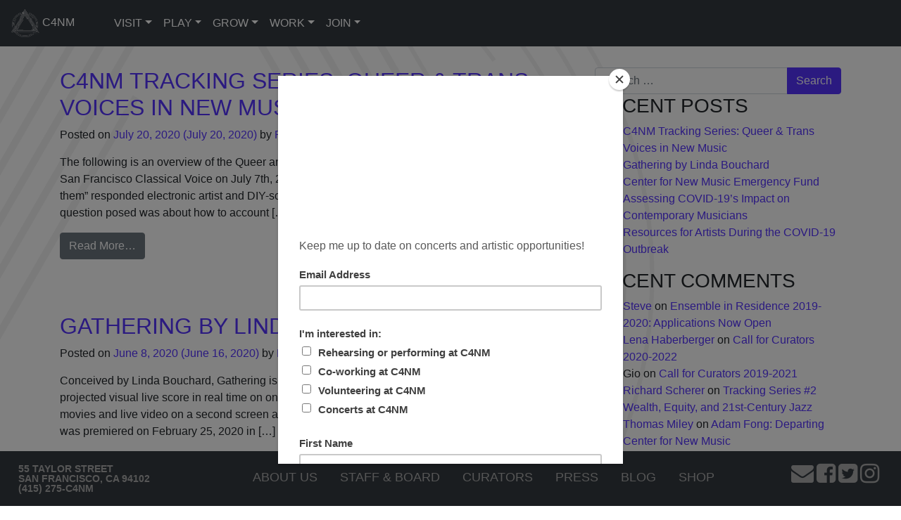

--- FILE ---
content_type: text/html; charset=UTF-8
request_url: https://centerfornewmusic.com/blog/
body_size: 63086
content:
<!DOCTYPE html>
<html lang="en-US">
<head>
	<meta charset="UTF-8">
	<meta name="viewport" content="width=device-width, initial-scale=1, shrink-to-fit=no">
	<link rel="profile" href="http://gmpg.org/xfn/11">
	<title>Blog &#8211; Center for New Music</title>
<link rel='dns-prefetch' href='//js.stripe.com' />
<link rel='dns-prefetch' href='//checkout.stripe.com' />
<link rel='dns-prefetch' href='//s.w.org' />
<link rel="alternate" type="application/rss+xml" title="Center for New Music &raquo; Feed" href="https://centerfornewmusic.com/feed/" />
<link rel="alternate" type="application/rss+xml" title="Center for New Music &raquo; Comments Feed" href="https://centerfornewmusic.com/comments/feed/" />
		<script type="text/javascript">
			window._wpemojiSettings = {"baseUrl":"https:\/\/s.w.org\/images\/core\/emoji\/12.0.0-1\/72x72\/","ext":".png","svgUrl":"https:\/\/s.w.org\/images\/core\/emoji\/12.0.0-1\/svg\/","svgExt":".svg","source":{"concatemoji":"https:\/\/centerfornewmusic.com\/wp-includes\/js\/wp-emoji-release.min.js?ver=5.3.6"}};
			!function(e,a,t){var r,n,o,i,p=a.createElement("canvas"),s=p.getContext&&p.getContext("2d");function c(e,t){var a=String.fromCharCode;s.clearRect(0,0,p.width,p.height),s.fillText(a.apply(this,e),0,0);var r=p.toDataURL();return s.clearRect(0,0,p.width,p.height),s.fillText(a.apply(this,t),0,0),r===p.toDataURL()}function l(e){if(!s||!s.fillText)return!1;switch(s.textBaseline="top",s.font="600 32px Arial",e){case"flag":return!c([127987,65039,8205,9895,65039],[127987,65039,8203,9895,65039])&&(!c([55356,56826,55356,56819],[55356,56826,8203,55356,56819])&&!c([55356,57332,56128,56423,56128,56418,56128,56421,56128,56430,56128,56423,56128,56447],[55356,57332,8203,56128,56423,8203,56128,56418,8203,56128,56421,8203,56128,56430,8203,56128,56423,8203,56128,56447]));case"emoji":return!c([55357,56424,55356,57342,8205,55358,56605,8205,55357,56424,55356,57340],[55357,56424,55356,57342,8203,55358,56605,8203,55357,56424,55356,57340])}return!1}function d(e){var t=a.createElement("script");t.src=e,t.defer=t.type="text/javascript",a.getElementsByTagName("head")[0].appendChild(t)}for(i=Array("flag","emoji"),t.supports={everything:!0,everythingExceptFlag:!0},o=0;o<i.length;o++)t.supports[i[o]]=l(i[o]),t.supports.everything=t.supports.everything&&t.supports[i[o]],"flag"!==i[o]&&(t.supports.everythingExceptFlag=t.supports.everythingExceptFlag&&t.supports[i[o]]);t.supports.everythingExceptFlag=t.supports.everythingExceptFlag&&!t.supports.flag,t.DOMReady=!1,t.readyCallback=function(){t.DOMReady=!0},t.supports.everything||(n=function(){t.readyCallback()},a.addEventListener?(a.addEventListener("DOMContentLoaded",n,!1),e.addEventListener("load",n,!1)):(e.attachEvent("onload",n),a.attachEvent("onreadystatechange",function(){"complete"===a.readyState&&t.readyCallback()})),(r=t.source||{}).concatemoji?d(r.concatemoji):r.wpemoji&&r.twemoji&&(d(r.twemoji),d(r.wpemoji)))}(window,document,window._wpemojiSettings);
		</script>
		<style type="text/css">
img.wp-smiley,
img.emoji {
	display: inline !important;
	border: none !important;
	box-shadow: none !important;
	height: 1em !important;
	width: 1em !important;
	margin: 0 .07em !important;
	vertical-align: -0.1em !important;
	background: none !important;
	padding: 0 !important;
}
</style>
	<link rel='stylesheet' id='wp-block-library-css'  href='https://centerfornewmusic.com/wp-includes/css/dist/block-library/style.min.css?ver=5.3.6' type='text/css' media='all' />
<link rel='stylesheet' id='menu-image-css'  href='https://centerfornewmusic.com/wp-content/plugins/menu-image/includes/css/menu-image.css?ver=2.9.5' type='text/css' media='all' />
<link rel='stylesheet' id='give-styles-css'  href='https://centerfornewmusic.com/wp-content/plugins/give/assets/dist/css/give.css?ver=2.5.12' type='text/css' media='all' />
<link rel='stylesheet' id='give-fee-recovery-css'  href='https://centerfornewmusic.com/wp-content/plugins/give-fee-recovery/assets/css/give-fee-recovery-frontend.min.css?ver=1.7.7' type='text/css' media='all' />
<link rel='stylesheet' id='give_ffm_frontend_styles-css'  href='https://centerfornewmusic.com/wp-content/plugins/give-form-field-manager/assets/css/give-ffm-frontend.min.css?ver=1.4.4' type='text/css' media='all' />
<link rel='stylesheet' id='give_ffm_datepicker_styles-css'  href='https://centerfornewmusic.com/wp-content/plugins/give-form-field-manager/assets/css/give-ffm-datepicker.min.css?ver=1.4.4' type='text/css' media='all' />
<link rel='stylesheet' id='give-tributes-css'  href='https://centerfornewmusic.com/wp-content/plugins/give-tributes/assets/css/give-tributes-public.min.css?ver=1.5.6' type='text/css' media='all' />
<link rel='stylesheet' id='give_recurring_css-css'  href='https://centerfornewmusic.com/wp-content/plugins/give-recurring/assets/css/give-recurring.css?ver=1.9.8' type='text/css' media='all' />
<link rel='stylesheet' id='understrap-css'  href='https://centerfornewmusic.com/wp-content/themes/understrap/style.css?ver=5.3.6' type='text/css' media='all' />
<link rel='stylesheet' id='c4nm2019-css'  href='https://centerfornewmusic.com/wp-content/themes/c4nm2019/css/theme.min.css?ver=5.3.6' type='text/css' media='all' />
<link rel='stylesheet' id='understrap-styles-css'  href='https://centerfornewmusic.com/wp-content/themes/understrap/css/theme.min.css?ver=.1578460372' type='text/css' media='all' />
<script type='text/javascript' src='https://centerfornewmusic.com/wp-includes/js/jquery/jquery.js?ver=1.12.4-wp'></script>
<script type='text/javascript' src='https://centerfornewmusic.com/wp-includes/js/jquery/jquery-migrate.min.js?ver=1.4.1'></script>
<script type='text/javascript' src='https://centerfornewmusic.com/wp-includes/js/jquery/ui/core.min.js?ver=1.11.4'></script>
<script type='text/javascript' src='https://centerfornewmusic.com/wp-includes/js/jquery/ui/datepicker.min.js?ver=1.11.4'></script>
<script type='text/javascript'>
jQuery(document).ready(function(jQuery){jQuery.datepicker.setDefaults({"closeText":"Close","currentText":"Today","monthNames":["January","February","March","April","May","June","July","August","September","October","November","December"],"monthNamesShort":["Jan","Feb","Mar","Apr","May","Jun","Jul","Aug","Sep","Oct","Nov","Dec"],"nextText":"Next","prevText":"Previous","dayNames":["Sunday","Monday","Tuesday","Wednesday","Thursday","Friday","Saturday"],"dayNamesShort":["Sun","Mon","Tue","Wed","Thu","Fri","Sat"],"dayNamesMin":["S","M","T","W","T","F","S"],"dateFormat":"MM d, yy","firstDay":1,"isRTL":false});});
</script>
<script type='text/javascript' src='https://centerfornewmusic.com/wp-includes/js/jquery/ui/widget.min.js?ver=1.11.4'></script>
<script type='text/javascript' src='https://centerfornewmusic.com/wp-includes/js/jquery/ui/mouse.min.js?ver=1.11.4'></script>
<script type='text/javascript' src='https://centerfornewmusic.com/wp-includes/js/jquery/ui/slider.min.js?ver=1.11.4'></script>
<script type='text/javascript' src='https://centerfornewmusic.com/wp-includes/js/plupload/moxie.min.js?ver=1.3.5'></script>
<script type='text/javascript' src='https://centerfornewmusic.com/wp-includes/js/plupload/plupload.min.js?ver=2.1.9'></script>
<script type='text/javascript'>
/* <![CDATA[ */
var pluploadL10n = {"queue_limit_exceeded":"You have attempted to queue too many files.","file_exceeds_size_limit":"%s exceeds the maximum upload size for this site.","zero_byte_file":"This file is empty. Please try another.","invalid_filetype":"Sorry, this file type is not permitted for security reasons.","not_an_image":"This file is not an image. Please try another.","image_memory_exceeded":"Memory exceeded. Please try another smaller file.","image_dimensions_exceeded":"This is larger than the maximum size. Please try another.","default_error":"An error occurred in the upload. Please try again later.","missing_upload_url":"There was a configuration error. Please contact the server administrator.","upload_limit_exceeded":"You may only upload 1 file.","http_error":"Unexpected response from the server. The file may have been uploaded successfully. Check in the Media Library or reload the page.","http_error_image":"Post-processing of the image failed. If this is a photo or a large image, please scale it down to 2500 pixels and upload it again.","upload_failed":"Upload failed.","big_upload_failed":"Please try uploading this file with the %1$sbrowser uploader%2$s.","big_upload_queued":"%s exceeds the maximum upload size for the multi-file uploader when used in your browser.","io_error":"IO error.","security_error":"Security error.","file_cancelled":"File canceled.","upload_stopped":"Upload stopped.","dismiss":"Dismiss","crunching":"Crunching\u2026","deleted":"moved to the trash.","error_uploading":"\u201c%s\u201d has failed to upload."};
var pluploadL10n = {"queue_limit_exceeded":"You have attempted to queue too many files.","file_exceeds_size_limit":"%s exceeds the maximum upload size for this site.","zero_byte_file":"This file is empty. Please try another.","invalid_filetype":"Sorry, this file type is not permitted for security reasons.","not_an_image":"This file is not an image. Please try another.","image_memory_exceeded":"Memory exceeded. Please try another smaller file.","image_dimensions_exceeded":"This is larger than the maximum size. Please try another.","default_error":"An error occurred in the upload. Please try again later.","missing_upload_url":"There was a configuration error. Please contact the server administrator.","upload_limit_exceeded":"You may only upload 1 file.","http_error":"Unexpected response from the server. The file may have been uploaded successfully. Check in the Media Library or reload the page.","http_error_image":"Post-processing of the image failed. If this is a photo or a large image, please scale it down to 2500 pixels and upload it again.","upload_failed":"Upload failed.","big_upload_failed":"Please try uploading this file with the %1$sbrowser uploader%2$s.","big_upload_queued":"%s exceeds the maximum upload size for the multi-file uploader when used in your browser.","io_error":"IO error.","security_error":"Security error.","file_cancelled":"File canceled.","upload_stopped":"Upload stopped.","dismiss":"Dismiss","crunching":"Crunching\u2026","deleted":"moved to the trash.","error_uploading":"\u201c%s\u201d has failed to upload."};
/* ]]> */
</script>
<script type='text/javascript' src='https://centerfornewmusic.com/wp-includes/js/plupload/handlers.min.js?ver=5.3.6'></script>
<script type='text/javascript'>
/* <![CDATA[ */
var give_ffm_frontend = {"ajaxurl":"https:\/\/centerfornewmusic.com\/wp-admin\/admin-ajax.php","error_message":"Please complete all required fields","submit_button_text":"Donate Now","nonce":"dcbaac7af9","confirmMsg":"Are you sure?","i18n":{"timepicker":{"choose_time":"Choose Time","time":"Time","hour":"Hour","minute":"Minute","second":"Second","done":"Done","now":"Now"},"repeater":{"max_rows":"You have added the maximum number of fields allowed."}},"plupload":{"url":"https:\/\/centerfornewmusic.com\/wp-admin\/admin-ajax.php?nonce=cda64d8d98","flash_swf_url":"https:\/\/centerfornewmusic.com\/wp-includes\/js\/plupload\/plupload.flash.swf","filters":[{"title":"Allowed Files","extensions":"*"}],"multipart":true,"urlstream_upload":true}};
/* ]]> */
</script>
<script type='text/javascript' src='https://centerfornewmusic.com/wp-content/plugins/give-form-field-manager/assets/js/frontend/give-ffm-frontend.min.js?ver=1.4.4'></script>
<script type='text/javascript'>
/* <![CDATA[ */
var give_tributes_common_vars = {"give_tribute_characters_left":"Characters left","ajax_url":"https:\/\/centerfornewmusic.com\/wp-admin\/admin-ajax.php","give_tribute_receipt_limit_exceed":"Sorry! You cannot add notify people more than 5."};
/* ]]> */
</script>
<script type='text/javascript' src='https://centerfornewmusic.com/wp-content/plugins/give-tributes/assets/js/give-tributes-common.min.js?ver=1.5.6'></script>
<script type='text/javascript'>
/* <![CDATA[ */
var give_stripe_vars = {"zero_based_currency":"","zero_based_currencies_list":["JPY","KRW","CLP","ISK","BIF","DJF","GNF","KHR","KPW","LAK","LKR","MGA","MZN","VUV"],"sitename":"Center for New Music","publishable_key":"pk_live_SMtnnvlq4TpJelMdklNha8iD","checkout_image":"","checkout_address":"on","checkout_processing_text":"Donation Processing...","zipcode_option":"1","remember_option":"1","give_version":"2.5.12","cc_fields_format":"multi","card_number_placeholder_text":"Card Number","card_cvc_placeholder_text":"CVC","donate_button_text":"Donate Now","element_font_styles":{"cssSrc":false},"element_base_styles":{"color":"#32325D","fontWeight":500,"fontSize":"16px","fontSmoothing":"antialiased","::placeholder":{"color":"#CCCCCC"},":-webkit-autofill":{"color":"#e39f48"}},"element_complete_styles":{},"element_empty_styles":{},"element_invalid_styles":{},"float_labels":"1","base_country":"US","stripe_card_update":"","stripe_account_id":"acct_103bXF2i2UwAIhLL","preferred_locale":"en"};
/* ]]> */
</script>
<script type='text/javascript' src='https://js.stripe.com/v3/?ver=2.5.12'></script>
<script type='text/javascript' src='https://checkout.stripe.com/checkout.js?ver=2.5.12'></script>
<script type='text/javascript'>
/* <![CDATA[ */
var give_global_vars = {"ajaxurl":"https:\/\/centerfornewmusic.com\/wp-admin\/admin-ajax.php","checkout_nonce":"2761d75dcc","currency":"USD","currency_sign":"$","currency_pos":"before","thousands_separator":",","decimal_separator":".","no_gateway":"Please select a payment method.","bad_minimum":"The minimum custom donation amount for this form is","bad_maximum":"The maximum custom donation amount for this form is","general_loading":"Loading...","purchase_loading":"Please Wait...","number_decimals":"0","give_version":"2.5.12","magnific_options":{"main_class":"give-modal","close_on_bg_click":false},"form_translation":{"payment-mode":"Please select payment mode.","give_first":"Please enter your first name.","give_email":"Please enter a valid email address.","give_user_login":"Invalid email address or username.","give_user_pass":"Enter a password.","give_user_pass_confirm":"Enter the password confirmation.","give_agree_to_terms":"You must agree to the terms and conditions."},"confirm_email_sent_message":"Please check your email and click on the link to access your complete donation history.","ajax_vars":{"ajaxurl":"https:\/\/centerfornewmusic.com\/wp-admin\/admin-ajax.php","ajaxNonce":"8f625bd533","loading":"Loading","select_option":"Please select an option","default_gateway":"stripe","permalinks":"1","number_decimals":0},"cookie_hash":"bf8c17076ae8b5f0e28a69f8efa7cf2b","session_nonce_cookie_name":"wp-give_session_reset_nonce_bf8c17076ae8b5f0e28a69f8efa7cf2b","session_cookie_name":"wp-give_session_bf8c17076ae8b5f0e28a69f8efa7cf2b","delete_session_nonce_cookie":"0"};
var giveApiSettings = {"root":"https:\/\/centerfornewmusic.com\/wp-json\/give-api\/v2\/","rest_base":"give-api\/v2"};
/* ]]> */
</script>
<script type='text/javascript' src='https://centerfornewmusic.com/wp-content/plugins/give/assets/dist/js/give.js?ver=2.5.12'></script>
<script type='text/javascript'>
/* <![CDATA[ */
var give_stripe_vars = {"zero_based_currency":"","zero_based_currencies_list":["JPY","KRW","CLP","ISK","BIF","DJF","GNF","KHR","KPW","LAK","LKR","MGA","MZN","VUV"],"sitename":"Center for New Music","publishable_key":"pk_live_SMtnnvlq4TpJelMdklNha8iD","checkout_image":"","checkout_address":"on","checkout_processing_text":"Donation Processing...","zipcode_option":"1","remember_option":"1","give_version":"2.5.12","cc_fields_format":"multi","card_number_placeholder_text":"Card Number","card_cvc_placeholder_text":"CVC","donate_button_text":"Donate Now","element_font_styles":{"cssSrc":false},"element_base_styles":{"color":"#32325D","fontWeight":500,"fontSize":"16px","fontSmoothing":"antialiased","::placeholder":{"color":"#CCCCCC"},":-webkit-autofill":{"color":"#e39f48"}},"element_complete_styles":{},"element_empty_styles":{},"element_invalid_styles":{},"float_labels":"1","base_country":"US","stripe_card_update":"","stripe_account_id":"acct_103bXF2i2UwAIhLL","preferred_locale":"en"};
/* ]]> */
</script>
<script type='text/javascript' src='https://centerfornewmusic.com/wp-content/plugins/give/assets/dist/js/give-stripe-checkout.js?ver=2.5.12'></script>
<script type='text/javascript' src='https://centerfornewmusic.com/wp-content/plugins/give/assets/dist/js/give-stripe.js?ver=2.5.12'></script>
<script type='text/javascript' src='https://centerfornewmusic.com/wp-content/plugins/give/assets/dist/js/babel-polyfill.js?ver=2.5.12'></script>
<script type='text/javascript'>
/* <![CDATA[ */
var give_fee_recovery_object = {"give_fee_zero_based_currency":"[\"JPY\",\"KRW\",\"CLP\",\"ISK\",\"BIF\",\"DJF\",\"GNF\",\"KHR\",\"KPW\",\"LAK\",\"LKR\",\"MGA\",\"MZN\",\"VUV\"]"};
/* ]]> */
</script>
<script type='text/javascript' src='https://centerfornewmusic.com/wp-content/plugins/give-fee-recovery/assets/js/give-fee-recovery-common.min.js?ver=1.7.7'></script>
<script type='text/javascript'>
/* <![CDATA[ */
var give_fee_recovery_site_url = "https:\/\/centerfornewmusic.com";
/* ]]> */
</script>
<script type='text/javascript' src='https://centerfornewmusic.com/wp-content/plugins/give-fee-recovery/assets/js/give-fee-recovery-public.min.js?ver=1.7.7'></script>
<script type='text/javascript' src='https://centerfornewmusic.com/wp-content/plugins/give-tributes/assets/js/give-tributes-public.min.js?ver=1.5.6'></script>
<script type='text/javascript'>
/* <![CDATA[ */
var Give_Recurring_Vars = {"email_access":"1","pretty_intervals":{"1":"Every","2":"Every two","3":"Every three","4":"Every four","5":"Every five","6":"Every six"},"pretty_periods":{"day":"Daily","week":"Weekly","month":"Monthly","quarter":"Quarterly","half-year":"Semi-Annually","year":"Yearly"},"messages":{"daily_forbidden":"The selected payment method does not support daily recurring giving. Please select another payment method or supported giving frequency.","confirm_cancel":"Are you sure you want to cancel this subscription?"},"multi_level_message_pre_text":"You have chosen to donate"};
/* ]]> */
</script>
<script type='text/javascript' src='https://centerfornewmusic.com/wp-content/plugins/give-recurring/assets/js/give-recurring.js?ver=1.9.8'></script>
<link rel='https://api.w.org/' href='https://centerfornewmusic.com/wp-json/' />
<link rel="EditURI" type="application/rsd+xml" title="RSD" href="https://centerfornewmusic.com/xmlrpc.php?rsd" />
<link rel="wlwmanifest" type="application/wlwmanifest+xml" href="https://centerfornewmusic.com/wp-includes/wlwmanifest.xml" /> 
<meta name="generator" content="WordPress 5.3.6" />

		<script async src="https://www.googletagmanager.com/gtag/js?id=UA-41354713-1"></script>
		<script>
			window.dataLayer = window.dataLayer || [];
			function gtag(){dataLayer.push(arguments);}
			gtag('js', new Date());
			gtag('config', 'UA-41354713-1');
		</script>

	<meta name="generator" content="Give v2.5.12" />
<meta name="mobile-web-app-capable" content="yes">
<meta name="apple-mobile-web-app-capable" content="yes">
<meta name="apple-mobile-web-app-title" content="Center for New Music - a community center for new music listeners &amp; makers">
<style type="text/css">.recentcomments a{display:inline !important;padding:0 !important;margin:0 !important;}</style><link rel="icon" href="https://centerfornewmusic.com/wp-content/uploads/2020/01/cropped-c4nm-square-black-logo-32x32.png" sizes="32x32" />
<link rel="icon" href="https://centerfornewmusic.com/wp-content/uploads/2020/01/cropped-c4nm-square-black-logo-192x192.png" sizes="192x192" />
<link rel="apple-touch-icon-precomposed" href="https://centerfornewmusic.com/wp-content/uploads/2020/01/cropped-c4nm-square-black-logo-180x180.png" />
<meta name="msapplication-TileImage" content="https://centerfornewmusic.com/wp-content/uploads/2020/01/cropped-c4nm-square-black-logo-270x270.png" />
<script type="text/javascript" src="//downloads.mailchimp.com/js/signup-forms/popup/unique-methods/embed.js" data-dojo-config="usePlainJson: true, isDebug: false"></script><script type="text/javascript">window.dojoRequire(["mojo/signup-forms/Loader"], function(L) { L.start({"baseUrl":"mc.us4.list-manage.com","uuid":"d6ea5aafbdf814779442b7a18","lid":"c1e691e780","uniqueMethods":true}) })</script>	

<!-- Facebook Pixel Code -->
<script>
!function(f,b,e,v,n,t,s)
{if(f.fbq)return;n=f.fbq=function(){n.callMethod?
n.callMethod.apply(n,arguments):n.queue.push(arguments)};
if(!f._fbq)f._fbq=n;n.push=n;n.loaded=!0;n.version='2.0';
n.queue=[];t=b.createElement(e);t.async=!0;
t.src=v;s=b.getElementsByTagName(e)[0];
s.parentNode.insertBefore(t,s)}(window,document,'script',
'https://connect.facebook.net/en_US/fbevents.js');
 fbq('init', '1275571462635200'); 
fbq('track', 'PageView');
</script>
<noscript>
 <img height="1" width="1" 
src="https://www.facebook.com/tr?id=1275571462635200&ev=PageView
&noscript=1"/>
</noscript>
<!-- End Facebook Pixel Code -->

</head>

<body class="blog wp-custom-logo wp-embed-responsive give-recurring group-blog hfeed">

<div class="site" id="page">

<!--div id="covid-donate" class="text-center" style="background-color: rgb(52, 58, 64); color: white; padding: 15px;">
	During these extraordinary times, donations are critically important to the continued survival of arts organizations.<br>
	<div class="row">
		<div class="col-md-4"></div>
		<div class="col-md-4">
			<a href="https://centerfornewmusic.com/donate/" class="btn btn-primary" style="margin: 5px; display: block; text-transform: uppercase; font-size: 1.3em; font-weight: bold">Donate Now</a>
		</div>
		<div class="col-md-4"></div>
	</div>
</div-->


	
	<!-- ******************* The Navbar Area ******************* -->
	<div id="wrapper-navbar" itemscope itemtype="http://schema.org/WebSite">

		<a class="skip-link sr-only sr-only-focusable" href="#content">Skip to content</a>

					<nav class="navbar navbar-other navbar-expand-md navbar-dark bg-dark">
			<a class="navbar-brand" href="https://centerfornewmusic.com/" title="Center for New Music" itemprop="url"><img src="https://centerfornewmusic.com/wp-content/themes/c4nm2019/c4nm_square_white_logo.png"/> C4NM</a>
  			<button class="navbar-toggler" type="button" data-toggle="collapse" data-target="#navbarNavDropdown" aria-controls="navbarNavDropdown" aria-expanded="false" aria-label="Toggle navigation">
    			<span class="navbar-toggler-icon"></span>
  			</button>
		
					<div class="container">
		
						<!-- The WordPress Menu goes here -->
				<div id="navbarNavDropdown" class="collapse navbar-collapse"><ul id="main-menu" class="navbar-nav ml-3 mr-auto"><li itemscope="itemscope" itemtype="https://www.schema.org/SiteNavigationElement" id="menu-item-69" class="menu-item menu-item-type-custom menu-item-object-custom menu-item-has-children dropdown menu-item-69 nav-item"><a title="Visit" href="#" data-toggle="dropdown" aria-haspopup="true" aria-expanded="false" class="dropdown-toggle nav-link menu-image-title-below menu-image-not-hovered" id="menu-item-dropdown-69"><img width="240" height="160" src="https://centerfornewmusic.com/wp-content/uploads/2019/08/menu1.jpg" class="menu-image menu-image-title-below" alt="Listen" /><span class="menu-image-title-below menu-image-title">Visit</span></a>
<ul class="dropdown-menu" aria-labelledby="menu-item-dropdown-69" role="menu">
	<li itemscope="itemscope" itemtype="https://www.schema.org/SiteNavigationElement" id="menu-item-70" class="menu-item menu-item-type-custom menu-item-object-custom menu-item-70 nav-item"><a title="Calendar" href="/event/" class="dropdown-item">Calendar</a></li>
	<li itemscope="itemscope" itemtype="https://www.schema.org/SiteNavigationElement" id="menu-item-71" class="menu-item menu-item-type-custom menu-item-object-custom menu-item-71 nav-item"><a title="Gallery" href="/exhibit/" class="dropdown-item">Gallery</a></li>
</ul>
</li>
<li itemscope="itemscope" itemtype="https://www.schema.org/SiteNavigationElement" id="menu-item-72" class="menu-item menu-item-type-custom menu-item-object-custom menu-item-has-children dropdown menu-item-72 nav-item"><a title="Play" href="#" data-toggle="dropdown" aria-haspopup="true" aria-expanded="false" class="dropdown-toggle nav-link menu-image-title-below menu-image-not-hovered" id="menu-item-dropdown-72"><img width="240" height="160" src="https://centerfornewmusic.com/wp-content/uploads/2019/08/menu2.jpg" class="menu-image menu-image-title-below" alt="Play" /><span class="menu-image-title-below menu-image-title">Play</span></a>
<ul class="dropdown-menu" aria-labelledby="menu-item-dropdown-72" role="menu">
	<li itemscope="itemscope" itemtype="https://www.schema.org/SiteNavigationElement" id="menu-item-73" class="menu-item menu-item-type-custom menu-item-object-custom menu-item-73 nav-item"><a title="Perform" href="/perform" class="dropdown-item">Perform</a></li>
	<li itemscope="itemscope" itemtype="https://www.schema.org/SiteNavigationElement" id="menu-item-74" class="menu-item menu-item-type-custom menu-item-object-custom menu-item-74 nav-item"><a title="Rehearse" href="/rental" class="dropdown-item">Rehearse</a></li>
</ul>
</li>
<li itemscope="itemscope" itemtype="https://www.schema.org/SiteNavigationElement" id="menu-item-75" class="menu-item menu-item-type-custom menu-item-object-custom menu-item-has-children dropdown menu-item-75 nav-item"><a title="Grow" href="#" data-toggle="dropdown" aria-haspopup="true" aria-expanded="false" class="dropdown-toggle nav-link menu-image-title-below menu-image-not-hovered" id="menu-item-dropdown-75"><img width="240" height="160" src="https://centerfornewmusic.com/wp-content/uploads/2019/08/menu3.jpg" class="menu-image menu-image-title-below" alt="Grow" /><span class="menu-image-title-below menu-image-title">Grow</span></a>
<ul class="dropdown-menu" aria-labelledby="menu-item-dropdown-75" role="menu">
	<li itemscope="itemscope" itemtype="https://www.schema.org/SiteNavigationElement" id="menu-item-77" class="menu-item menu-item-type-custom menu-item-object-custom menu-item-77 nav-item"><a title="Ensemble-in-Residence" href="/ensemble-in-residence" class="dropdown-item">Ensemble-in-Residence</a></li>
	<li itemscope="itemscope" itemtype="https://www.schema.org/SiteNavigationElement" id="menu-item-76" class="menu-item menu-item-type-custom menu-item-object-custom menu-item-76 nav-item"><a title="Fiscal Sponsorship" href="/fiscal-sponsorship" class="dropdown-item">Fiscal Sponsorship</a></li>
	<li itemscope="itemscope" itemtype="https://www.schema.org/SiteNavigationElement" id="menu-item-78" class="menu-item menu-item-type-custom menu-item-object-custom menu-item-78 nav-item"><a title="Workshops" href="/series/workshop/" class="dropdown-item">Workshops</a></li>
</ul>
</li>
<li itemscope="itemscope" itemtype="https://www.schema.org/SiteNavigationElement" id="menu-item-79" class="menu-item menu-item-type-custom menu-item-object-custom menu-item-has-children dropdown menu-item-79 nav-item"><a title="Work" href="#" data-toggle="dropdown" aria-haspopup="true" aria-expanded="false" class="dropdown-toggle nav-link menu-image-title-below menu-image-not-hovered" id="menu-item-dropdown-79"><img width="240" height="160" src="https://centerfornewmusic.com/wp-content/uploads/2019/08/menu4.jpg" class="menu-image menu-image-title-below" alt="Work" /><span class="menu-image-title-below menu-image-title">Work</span></a>
<ul class="dropdown-menu" aria-labelledby="menu-item-dropdown-79" role="menu">
	<li itemscope="itemscope" itemtype="https://www.schema.org/SiteNavigationElement" id="menu-item-83" class="menu-item menu-item-type-custom menu-item-object-custom menu-item-83 nav-item"><a title="Co-Working" href="/co-working" class="dropdown-item">Co-Working</a></li>
	<li itemscope="itemscope" itemtype="https://www.schema.org/SiteNavigationElement" id="menu-item-81" class="menu-item menu-item-type-custom menu-item-object-custom menu-item-81 nav-item"><a title="Library" href="/library" class="dropdown-item">Library</a></li>
	<li itemscope="itemscope" itemtype="https://www.schema.org/SiteNavigationElement" id="menu-item-80" class="menu-item menu-item-type-custom menu-item-object-custom menu-item-80 nav-item"><a title="Event Rentals" href="/rental" class="dropdown-item">Event Rentals</a></li>
</ul>
</li>
<li itemscope="itemscope" itemtype="https://www.schema.org/SiteNavigationElement" id="menu-item-84" class="menu-item menu-item-type-custom menu-item-object-custom menu-item-has-children dropdown menu-item-84 nav-item"><a title="Join" href="#" data-toggle="dropdown" aria-haspopup="true" aria-expanded="false" class="dropdown-toggle nav-link menu-image-title-below menu-image-not-hovered" id="menu-item-dropdown-84"><img width="240" height="160" src="https://centerfornewmusic.com/wp-content/uploads/2019/08/menu5.jpg" class="menu-image menu-image-title-below" alt="Join" /><span class="menu-image-title-below menu-image-title">Join</span></a>
<ul class="dropdown-menu" aria-labelledby="menu-item-dropdown-84" role="menu">
	<li itemscope="itemscope" itemtype="https://www.schema.org/SiteNavigationElement" id="menu-item-9638" class="menu-item menu-item-type-post_type menu-item-object-page menu-item-9638 nav-item"><a title="Membership" href="https://centerfornewmusic.com/membership/" class="dropdown-item">Membership</a></li>
	<li itemscope="itemscope" itemtype="https://www.schema.org/SiteNavigationElement" id="menu-item-9639" class="menu-item menu-item-type-post_type menu-item-object-page menu-item-9639 nav-item"><a title="Volunteering" href="https://centerfornewmusic.com/volunteering/" class="dropdown-item">Volunteering</a></li>
	<li itemscope="itemscope" itemtype="https://www.schema.org/SiteNavigationElement" id="menu-item-9684" class="menu-item menu-item-type-post_type menu-item-object-page menu-item-9684 nav-item"><a title="Donate" href="https://centerfornewmusic.com/donate/" class="dropdown-item">Donate</a></li>
</ul>
</li>
</ul></div>		
					</div><!-- .container -->
		
		</nav><!-- .site-navigation -->

	</div><!-- #wrapper-navbar end -->

<div class="wrapper" id="index-wrapper">

	<div class="container" id="content" tabindex="-1">

		<div class="row">

			<!-- Do the left sidebar check and opens the primary div -->
			

<div class="col-md content-area" id="primary">

			<main class="site-main" id="main">

				
					
					
						
<article class="post-10018 post type-post status-publish format-standard hentry category-uncategorized" id="post-10018">

	<header class="entry-header">

			<h2 class="entry-title"><a href="https://centerfornewmusic.com/c4nm-tracking-series-queer-trans-voices-in-new-music/" rel="bookmark">C4NM Tracking Series: Queer &#038; Trans Voices in New Music</a></h2>
		
			<div class="entry-meta">
				<span class="posted-on">Posted on <a href="https://centerfornewmusic.com/c4nm-tracking-series-queer-trans-voices-in-new-music/" rel="bookmark"><time class="entry-date published" datetime="2020-07-20T18:29:23-08:00">July 20, 2020</time><time class="updated" datetime="2020-07-20T18:37:37-08:00"> (July 20, 2020) </time></a></span><span class="byline"> by<span class="author vcard"><a class="url fn n" href="https://centerfornewmusic.com/author/riley/"> Riley Nicholson</a></span></span>			</div><!-- .entry-meta -->

		
	</header><!-- .entry-header -->

	
	<div class="entry-content">

		<p>The following is an overview of the Queer and Trans Voices Tracking Series, which appeared in the San Francisco Classical Voice on July 7th, 2020, written by Tamzin Elliott. “For me, it’s just like, pay them” responded electronic artist and DIY-scene community organizer Sharmi Basu, with a laugh. The question posed was about how to account [&#8230;]</p>
<p><a class="btn btn-secondary understrap-read-more-link" href="https://centerfornewmusic.com/c4nm-tracking-series-queer-trans-voices-in-new-music/">Read More&#8230;</a></p>

		
	</div><!-- .entry-content -->

</article><!-- #post-## -->

					
						
<article class="post-9969 post type-post status-publish format-standard hentry category-uncategorized" id="post-9969">

	<header class="entry-header">

			<h2 class="entry-title"><a href="https://centerfornewmusic.com/gathering-by-linda-bouchard/" rel="bookmark">Gathering by Linda Bouchard</a></h2>
		
			<div class="entry-meta">
				<span class="posted-on">Posted on <a href="https://centerfornewmusic.com/gathering-by-linda-bouchard/" rel="bookmark"><time class="entry-date published" datetime="2020-06-08T14:35:44-08:00">June 8, 2020</time><time class="updated" datetime="2020-06-16T16:18:18-08:00"> (June 16, 2020) </time></a></span><span class="byline"> by<span class="author vcard"><a class="url fn n" href="https://centerfornewmusic.com/author/riley/"> Riley Nicholson</a></span></span>			</div><!-- .entry-meta -->

		
	</header><!-- .entry-header -->

	
	<div class="entry-content">

		<p>Conceived by Linda Bouchard, Gathering is a multimedia performance for two improvisers who create a projected visual live score in real time on one screen. Their improvisation is accompanied by short movies and live video on a second screen and fixed sound files of processed temple bowls. Gathering was premiered on February 25, 2020 in [&#8230;]</p>
<p><a class="btn btn-secondary understrap-read-more-link" href="https://centerfornewmusic.com/gathering-by-linda-bouchard/">Read More&#8230;</a></p>

		
	</div><!-- .entry-content -->

</article><!-- #post-## -->

					
						
<article class="post-9929 post type-post status-publish format-standard hentry category-uncategorized" id="post-9929">

	<header class="entry-header">

			<h2 class="entry-title"><a href="https://centerfornewmusic.com/center-for-new-music-emergency-fund/" rel="bookmark">Center for New Music Emergency Fund</a></h2>
		
			<div class="entry-meta">
				<span class="posted-on">Posted on <a href="https://centerfornewmusic.com/center-for-new-music-emergency-fund/" rel="bookmark"><time class="entry-date published updated" datetime="2020-05-05T15:15:05-08:00">May 5, 2020</time></a></span><span class="byline"> by<span class="author vcard"><a class="url fn n" href="https://centerfornewmusic.com/author/riley/"> Riley Nicholson</a></span></span>			</div><!-- .entry-meta -->

		
	</header><!-- .entry-header -->

	
	<div class="entry-content">

		<p>After assessing the severe impact of the COVID-19 crisis on our creative community, Center for New Music (C4NM) is compelled to launch an emergency fund to support musicians in need. Inspired by the challenges we collectively face, an anonymous donor has enabled C4NM to offer 40 awards of $250 to assist musical artists.  This fund [&#8230;]</p>
<p><a class="btn btn-secondary understrap-read-more-link" href="https://centerfornewmusic.com/center-for-new-music-emergency-fund/">Read More&#8230;</a></p>

		
	</div><!-- .entry-content -->

</article><!-- #post-## -->

					
						
<article class="post-9900 post type-post status-publish format-standard hentry category-uncategorized" id="post-9900">

	<header class="entry-header">

			<h2 class="entry-title"><a href="https://centerfornewmusic.com/assessing-covid-19s-impact-on-contemporary-musicians/" rel="bookmark">Assessing COVID-19&#8217;s Impact on Contemporary Musicians</a></h2>
		
			<div class="entry-meta">
				<span class="posted-on">Posted on <a href="https://centerfornewmusic.com/assessing-covid-19s-impact-on-contemporary-musicians/" rel="bookmark"><time class="entry-date published updated" datetime="2020-04-16T14:21:55-08:00">April 16, 2020</time></a></span><span class="byline"> by<span class="author vcard"><a class="url fn n" href="https://centerfornewmusic.com/author/riley/"> Riley Nicholson</a></span></span>			</div><!-- .entry-meta -->

		
	</header><!-- .entry-header -->

	
	<div class="entry-content">

		<p>Even under normal circumstances, by nature of producing non-commercial art, contemporary and experimental musicians often lack the same type of financial resources that other commercial artists have. This financial fragility is laid bare in times of crisis, and unfortunately, musicians are deeply struggling during the COVID-19 pandemic. In addition to the financial hit, musicians who [&#8230;]</p>
<p><a class="btn btn-secondary understrap-read-more-link" href="https://centerfornewmusic.com/assessing-covid-19s-impact-on-contemporary-musicians/">Read More&#8230;</a></p>

		
	</div><!-- .entry-content -->

</article><!-- #post-## -->

					
						
<article class="post-9843 post type-post status-publish format-standard hentry category-uncategorized" id="post-9843">

	<header class="entry-header">

			<h2 class="entry-title"><a href="https://centerfornewmusic.com/resources-for-artists-during-the-covid-19-outbreak/" rel="bookmark">Resources for Artists During the COVID-19 Outbreak</a></h2>
		
			<div class="entry-meta">
				<span class="posted-on">Posted on <a href="https://centerfornewmusic.com/resources-for-artists-during-the-covid-19-outbreak/" rel="bookmark"><time class="entry-date published" datetime="2020-03-15T12:48:19-08:00">March 15, 2020</time><time class="updated" datetime="2020-03-16T12:01:37-08:00"> (March 16, 2020) </time></a></span><span class="byline"> by<span class="author vcard"><a class="url fn n" href="https://centerfornewmusic.com/author/riley/"> Riley Nicholson</a></span></span>			</div><!-- .entry-meta -->

		
	</header><!-- .entry-header -->

	
	<div class="entry-content">

		<p>The COVID-19 outbreak and the necessary social gathering cancelations disproportionally affect wage workers, freelance artists, and arts organizations. In light of these difficult times, Center for New Music is working hard to be an advocate for our community. We are working towards building a coalition of organizations and artists that can help equitably direct emergency [&#8230;]</p>
<p><a class="btn btn-secondary understrap-read-more-link" href="https://centerfornewmusic.com/resources-for-artists-during-the-covid-19-outbreak/">Read More&#8230;</a></p>

		
	</div><!-- .entry-content -->

</article><!-- #post-## -->

					
						
<article class="post-9698 post type-post status-publish format-standard hentry category-uncategorized" id="post-9698">

	<header class="entry-header">

			<h2 class="entry-title"><a href="https://centerfornewmusic.com/marketing-essentials-how-to-promote-your-concert/" rel="bookmark">Marketing Essentials: How to Promote Your Concert</a></h2>
		
			<div class="entry-meta">
				<span class="posted-on">Posted on <a href="https://centerfornewmusic.com/marketing-essentials-how-to-promote-your-concert/" rel="bookmark"><time class="entry-date published" datetime="2020-01-17T15:32:04-08:00">January 17, 2020</time><time class="updated" datetime="2020-01-17T15:32:06-08:00"> (January 17, 2020) </time></a></span><span class="byline"> by<span class="author vcard"><a class="url fn n" href="https://centerfornewmusic.com/author/riley/"> Riley Nicholson</a></span></span>			</div><!-- .entry-meta -->

		
	</header><!-- .entry-header -->

	
	<div class="entry-content">

		<p>Riley Nicholson, Center for New Music&#8217;s Project Manager, discusses the essentials of what you need to know about promoting your concert, and how to work with a venue to ensure they can do their best job of marketing your event. Resources and more info: Creating marketing video content: In this vBlog, Riley mentions the importance [&#8230;]</p>
<p><a class="btn btn-secondary understrap-read-more-link" href="https://centerfornewmusic.com/marketing-essentials-how-to-promote-your-concert/">Read More&#8230;</a></p>

		
	</div><!-- .entry-content -->

</article><!-- #post-## -->

					
						
<article class="post-5675 post type-post status-publish format-standard hentry category-news" id="post-5675">

	<header class="entry-header">

			<h2 class="entry-title"><a href="https://centerfornewmusic.com/ensemble-in-residence-2019-2020-applications-now-open/" rel="bookmark">Ensemble in Residence 2019-2020: Applications Now Open</a></h2>
		
			<div class="entry-meta">
				<span class="posted-on">Posted on <a href="https://centerfornewmusic.com/ensemble-in-residence-2019-2020-applications-now-open/" rel="bookmark"><time class="entry-date published updated" datetime="2019-07-18T11:44:25-08:00">July 18, 2019</time></a></span><span class="byline"> by<span class="author vcard"><a class="url fn n" href="https://centerfornewmusic.com/author/riley/"> Riley Nicholson</a></span></span>			</div><!-- .entry-meta -->

		
	</header><!-- .entry-header -->

	
	<div class="entry-content">

		<p>Over the course of 12 months, the C4NM Ensemble in Residence enjoys numerous opportunities and resources to support their long-term success. Through direct engagements with C4NM’s members and community partners, the Ensemble in Residence explores new ideas, and pursues new avenues in the development of their artistic career. Through this program, C4NM provides a materials [&#8230;]</p>
<p><a class="btn btn-secondary understrap-read-more-link" href="https://centerfornewmusic.com/ensemble-in-residence-2019-2020-applications-now-open/">Read More&#8230;</a></p>

		
	</div><!-- .entry-content -->

</article><!-- #post-## -->

					
						
<article class="post-5656 post type-post status-publish format-standard hentry category-news" id="post-5656">

	<header class="entry-header">

			<h2 class="entry-title"><a href="https://centerfornewmusic.com/call-for-curators-2020-2022/" rel="bookmark">Call for Curators 2020-2022</a></h2>
		
			<div class="entry-meta">
				<span class="posted-on">Posted on <a href="https://centerfornewmusic.com/call-for-curators-2020-2022/" rel="bookmark"><time class="entry-date published updated" datetime="2019-07-18T11:16:56-08:00">July 18, 2019</time></a></span><span class="byline"> by<span class="author vcard"><a class="url fn n" href="https://centerfornewmusic.com/author/riley/"> Riley Nicholson</a></span></span>			</div><!-- .entry-meta -->

		
	</header><!-- .entry-header -->

	
	<div class="entry-content">

		<p>The Center for New Music is now accepting proposals from curators for two-year terms beginning in 2020. Please consider sharing your artistic vision through C4NM! For information on how to apply, download the Call for Proposals. Deadline to submit is November 18, 2019 at 3:00 PM PST. C4NM welcomes proposals from any individual who is interested in serving [&#8230;]</p>
<p><a class="btn btn-secondary understrap-read-more-link" href="https://centerfornewmusic.com/call-for-curators-2020-2022/">Read More&#8230;</a></p>

		
	</div><!-- .entry-content -->

</article><!-- #post-## -->

					
						
<article class="post-5346 post type-post status-publish format-standard hentry category-news" id="post-5346">

	<header class="entry-header">

			<h2 class="entry-title"><a href="https://centerfornewmusic.com/tracking-series-3-women-composers-and-gender-equity/" rel="bookmark">Tracking Series #3 Women Composers and Gender Equity</a></h2>
		
			<div class="entry-meta">
				<span class="posted-on">Posted on <a href="https://centerfornewmusic.com/tracking-series-3-women-composers-and-gender-equity/" rel="bookmark"><time class="entry-date published" datetime="2019-03-30T16:41:52-08:00">March 30, 2019</time><time class="updated" datetime="2020-02-26T00:24:33-08:00"> (February 26, 2020) </time></a></span><span class="byline"> by<span class="author vcard"><a class="url fn n" href="https://centerfornewmusic.com/author/riley/"> Riley Nicholson</a></span></span>			</div><!-- .entry-meta -->

		
	</header><!-- .entry-header -->

	
	<div class="entry-content">

		<p>Tracking Series #3 Women Composers and Gender Equity in Music Written by Erica MacLeod and D. Riley Nicholson Gender equity in contemporary music was the topic of conversation at a recent roundtable discussion as part of Center for New Music’s (C4NM) Trackings Series on January 31st, 2019. The discussion was led by Emma Logan and [&#8230;]</p>
<p><a class="btn btn-secondary understrap-read-more-link" href="https://centerfornewmusic.com/tracking-series-3-women-composers-and-gender-equity/">Read More&#8230;</a></p>

		
	</div><!-- .entry-content -->

</article><!-- #post-## -->

					
						
<article class="post-5259 post type-post status-publish format-standard hentry category-news" id="post-5259">

	<header class="entry-header">

			<h2 class="entry-title"><a href="https://centerfornewmusic.com/residency-day-1-duo-b-vs-video-savant/" rel="bookmark">Residency Day #1: duo B. vs. viDEO sAVant</a></h2>
		
			<div class="entry-meta">
				<span class="posted-on">Posted on <a href="https://centerfornewmusic.com/residency-day-1-duo-b-vs-video-savant/" rel="bookmark"><time class="entry-date published updated" datetime="2019-02-25T14:26:13-08:00">February 25, 2019</time></a></span><span class="byline"> by<span class="author vcard"><a class="url fn n" href="https://centerfornewmusic.com/author/riley/"> Riley Nicholson</a></span></span>			</div><!-- .entry-meta -->

		
	</header><!-- .entry-header -->

	
	<div class="entry-content">

		<p>Residency Day #1: duo B. vs. viDEO sAVant at the Center for New Music After much planning and scheduling, Ensemble in Residence, duo B. vs. viDEO sAVant finally spent its first full day at work in the Center for New Music this past weekend. Our residency this year at the Center has two goals: to [&#8230;]</p>
<p><a class="btn btn-secondary understrap-read-more-link" href="https://centerfornewmusic.com/residency-day-1-duo-b-vs-video-savant/">Read More&#8230;</a></p>

		
	</div><!-- .entry-content -->

</article><!-- #post-## -->

					
				
			</main><!-- #main -->

			<!-- The pagination component -->
			
		<nav aria-label="Posts navigation">

			<ul class="pagination">

									<li class="page-item active">
						<span aria-current="page" class="page-link current">1</span>					</li>
										<li class="page-item ">
						<a class="page-link" href="https://centerfornewmusic.com/blog/page/2/">2</a>					</li>
										<li class="page-item ">
						<a class="page-link" href="https://centerfornewmusic.com/blog/page/3/">3</a>					</li>
										<li class="page-item ">
						<span class="page-link dots">&hellip;</span>					</li>
										<li class="page-item ">
						<a class="page-link" href="https://centerfornewmusic.com/blog/page/7/">7</a>					</li>
										<li class="page-item ">
						<a class="next page-link" href="https://centerfornewmusic.com/blog/page/2/">&raquo;</a>					</li>
					
			</ul>

		</nav>

		
			<!-- Do the right sidebar check -->
			
</div><!-- #closing the primary container from /global-templates/left-sidebar-check.php -->



	
	<div class="col-md-4 widget-area" id="right-sidebar" role="complementary">
<aside id="search-2" class="widget widget_search">
<form method="get" id="searchform" action="https://centerfornewmusic.com/" role="search">
	<label class="sr-only" for="s">Search</label>
	<div class="input-group">
		<input class="field form-control" id="s" name="s" type="text"
			placeholder="Search &hellip;" value="">
		<span class="input-group-append">
			<input class="submit btn btn-primary" id="searchsubmit" name="submit" type="submit"
			value="Search">
		</span>
	</div>
</form>
</aside>		<aside id="recent-posts-2" class="widget widget_recent_entries">		<h3 class="widget-title">Recent Posts</h3>		<ul>
											<li>
					<a href="https://centerfornewmusic.com/c4nm-tracking-series-queer-trans-voices-in-new-music/">C4NM Tracking Series: Queer &#038; Trans Voices in New Music</a>
									</li>
											<li>
					<a href="https://centerfornewmusic.com/gathering-by-linda-bouchard/">Gathering by Linda Bouchard</a>
									</li>
											<li>
					<a href="https://centerfornewmusic.com/center-for-new-music-emergency-fund/">Center for New Music Emergency Fund</a>
									</li>
											<li>
					<a href="https://centerfornewmusic.com/assessing-covid-19s-impact-on-contemporary-musicians/">Assessing COVID-19&#8217;s Impact on Contemporary Musicians</a>
									</li>
											<li>
					<a href="https://centerfornewmusic.com/resources-for-artists-during-the-covid-19-outbreak/">Resources for Artists During the COVID-19 Outbreak</a>
									</li>
					</ul>
		</aside><aside id="recent-comments-2" class="widget widget_recent_comments"><h3 class="widget-title">Recent Comments</h3><ul id="recentcomments"><li class="recentcomments"><span class="comment-author-link"><a href='https://youtu.be/dai6QOBQsNo' rel='external nofollow ugc' class='url'>Steve</a></span> on <a href="https://centerfornewmusic.com/ensemble-in-residence-2019-2020-applications-now-open/#comment-2315">Ensemble in Residence 2019-2020: Applications Now Open</a></li><li class="recentcomments"><span class="comment-author-link"><a href='https://lenaoooart.wixsite.com/index' rel='external nofollow ugc' class='url'>Lena Haberberger</a></span> on <a href="https://centerfornewmusic.com/call-for-curators-2020-2022/#comment-2314">Call for Curators 2020-2022</a></li><li class="recentcomments"><span class="comment-author-link">Gio</span> on <a href="https://centerfornewmusic.com/call-for-curators-2019-2021/#comment-2203">Call for Curators 2019-2021</a></li><li class="recentcomments"><span class="comment-author-link"><a href='http://www.jazzcult.com' rel='external nofollow ugc' class='url'>Richard Scherer</a></span> on <a href="https://centerfornewmusic.com/tracking-series-2-wealth-equity-and-21st-century-jazz/#comment-2182">Tracking Series #2 Wealth, Equity, and 21st-Century Jazz</a></li><li class="recentcomments"><span class="comment-author-link"><a href='http://Analogousmusic.com' rel='external nofollow ugc' class='url'>Thomas Miley</a></span> on <a href="https://centerfornewmusic.com/adam-fong-departing-center-for-new-music/#comment-2157">Adam Fong: Departing Center for New Music</a></li></ul></aside><aside id="archives-2" class="widget widget_archive"><h3 class="widget-title">Archives</h3>		<ul>
				<li><a href='https://centerfornewmusic.com/2020/07/'>July 2020</a></li>
	<li><a href='https://centerfornewmusic.com/2020/06/'>June 2020</a></li>
	<li><a href='https://centerfornewmusic.com/2020/05/'>May 2020</a></li>
	<li><a href='https://centerfornewmusic.com/2020/04/'>April 2020</a></li>
	<li><a href='https://centerfornewmusic.com/2020/03/'>March 2020</a></li>
	<li><a href='https://centerfornewmusic.com/2020/01/'>January 2020</a></li>
	<li><a href='https://centerfornewmusic.com/2019/07/'>July 2019</a></li>
	<li><a href='https://centerfornewmusic.com/2019/03/'>March 2019</a></li>
	<li><a href='https://centerfornewmusic.com/2019/02/'>February 2019</a></li>
	<li><a href='https://centerfornewmusic.com/2018/10/'>October 2018</a></li>
	<li><a href='https://centerfornewmusic.com/2018/08/'>August 2018</a></li>
	<li><a href='https://centerfornewmusic.com/2018/07/'>July 2018</a></li>
	<li><a href='https://centerfornewmusic.com/2018/06/'>June 2018</a></li>
	<li><a href='https://centerfornewmusic.com/2018/05/'>May 2018</a></li>
	<li><a href='https://centerfornewmusic.com/2018/04/'>April 2018</a></li>
	<li><a href='https://centerfornewmusic.com/2017/10/'>October 2017</a></li>
	<li><a href='https://centerfornewmusic.com/2017/09/'>September 2017</a></li>
	<li><a href='https://centerfornewmusic.com/2017/08/'>August 2017</a></li>
	<li><a href='https://centerfornewmusic.com/2017/05/'>May 2017</a></li>
	<li><a href='https://centerfornewmusic.com/2017/04/'>April 2017</a></li>
	<li><a href='https://centerfornewmusic.com/2017/03/'>March 2017</a></li>
	<li><a href='https://centerfornewmusic.com/2017/02/'>February 2017</a></li>
	<li><a href='https://centerfornewmusic.com/2016/12/'>December 2016</a></li>
	<li><a href='https://centerfornewmusic.com/2016/11/'>November 2016</a></li>
	<li><a href='https://centerfornewmusic.com/2016/10/'>October 2016</a></li>
	<li><a href='https://centerfornewmusic.com/2016/09/'>September 2016</a></li>
	<li><a href='https://centerfornewmusic.com/2016/06/'>June 2016</a></li>
	<li><a href='https://centerfornewmusic.com/2016/05/'>May 2016</a></li>
	<li><a href='https://centerfornewmusic.com/2016/04/'>April 2016</a></li>
	<li><a href='https://centerfornewmusic.com/2016/03/'>March 2016</a></li>
	<li><a href='https://centerfornewmusic.com/2016/01/'>January 2016</a></li>
	<li><a href='https://centerfornewmusic.com/2015/11/'>November 2015</a></li>
	<li><a href='https://centerfornewmusic.com/2015/10/'>October 2015</a></li>
	<li><a href='https://centerfornewmusic.com/2015/09/'>September 2015</a></li>
	<li><a href='https://centerfornewmusic.com/2015/08/'>August 2015</a></li>
	<li><a href='https://centerfornewmusic.com/2015/03/'>March 2015</a></li>
	<li><a href='https://centerfornewmusic.com/2015/01/'>January 2015</a></li>
	<li><a href='https://centerfornewmusic.com/2014/02/'>February 2014</a></li>
	<li><a href='https://centerfornewmusic.com/2014/01/'>January 2014</a></li>
	<li><a href='https://centerfornewmusic.com/2013/12/'>December 2013</a></li>
	<li><a href='https://centerfornewmusic.com/2013/10/'>October 2013</a></li>
	<li><a href='https://centerfornewmusic.com/2013/08/'>August 2013</a></li>
	<li><a href='https://centerfornewmusic.com/2013/07/'>July 2013</a></li>
	<li><a href='https://centerfornewmusic.com/2013/06/'>June 2013</a></li>
	<li><a href='https://centerfornewmusic.com/2012/11/'>November 2012</a></li>
		</ul>
			</aside><aside id="categories-2" class="widget widget_categories"><h3 class="widget-title">Categories</h3>		<ul>
				<li class="cat-item cat-item-43"><a href="https://centerfornewmusic.com/category/member-resources/">Member Resources</a>
</li>
	<li class="cat-item cat-item-35"><a href="https://centerfornewmusic.com/category/news/">News</a>
</li>
	<li class="cat-item cat-item-1"><a href="https://centerfornewmusic.com/category/uncategorized/">Uncategorized</a>
</li>
		</ul>
			</aside><aside id="meta-2" class="widget widget_meta"><h3 class="widget-title">Meta</h3>			<ul>
						<li><a href="https://centerfornewmusic.com/wp-login.php">Log in</a></li>
			<li><a href="https://centerfornewmusic.com/feed/">Entries feed</a></li>
			<li><a href="https://centerfornewmusic.com/comments/feed/">Comments feed</a></li>
			<li><a href="https://wordpress.org/">WordPress.org</a></li>			</ul>
			</aside>
</div><!-- #right-sidebar -->


		</div><!-- .row -->

	</div><!-- #content -->

</div><!-- #index-wrapper -->




<div class="wrapper" id="wrapper-footer">

	<footer class="site-footer" id="colophon">

		<div class="site-info navbar navbar-dark bg-dark">

			<div class="row" style="width: 100%; margin: 0 auto;">
				<div class="col-md-3" id="footer-address">
					55 Taylor Street<br/>
					San Francisco, CA 94102<br/>
					(415) 275-C4NM
				</div>
				<div class="col-md-7 mt-2">
					<div id="navbarNavDropdown" class="menu-footer-container"><ul id="footer-menu" class="list-group list-group-horizontal"><li itemscope="itemscope" itemtype="https://www.schema.org/SiteNavigationElement" id="menu-item-5808" class="menu-item menu-item-type-post_type menu-item-object-page menu-item-5808 nav-item"><a title="About Us" href="https://centerfornewmusic.com/about-us-2/" class="nav-link">About Us</a></li>
<li itemscope="itemscope" itemtype="https://www.schema.org/SiteNavigationElement" id="menu-item-5809" class="menu-item menu-item-type-post_type menu-item-object-page menu-item-5809 nav-item"><a title="Staff &#038; Board" href="https://centerfornewmusic.com/staff/" class="nav-link">Staff &#038; Board</a></li>
<li itemscope="itemscope" itemtype="https://www.schema.org/SiteNavigationElement" id="menu-item-5810" class="menu-item menu-item-type-post_type menu-item-object-page menu-item-5810 nav-item"><a title="Curators" href="https://centerfornewmusic.com/curators/" class="nav-link">Curators</a></li>
<li itemscope="itemscope" itemtype="https://www.schema.org/SiteNavigationElement" id="menu-item-9632" class="menu-item menu-item-type-post_type menu-item-object-page menu-item-9632 nav-item"><a title="Press" href="https://centerfornewmusic.com/press/" class="nav-link">Press</a></li>
<li itemscope="itemscope" itemtype="https://www.schema.org/SiteNavigationElement" id="menu-item-9637" class="menu-item menu-item-type-post_type menu-item-object-page current-menu-item page_item page-item-13 current_page_item current_page_parent active menu-item-9637 nav-item"><a title="Blog" href="https://centerfornewmusic.com/blog/" class="nav-link">Blog</a></li>
<li itemscope="itemscope" itemtype="https://www.schema.org/SiteNavigationElement" id="menu-item-10078" class="menu-item menu-item-type-post_type menu-item-object-page menu-item-10078 nav-item"><a title="Shop" href="https://centerfornewmusic.com/shop/" class="nav-link">Shop</a></li>
</ul></div>				</div>
				<div class="col-md-2 mt-2" id="footer-icons">
					<i class="fa fa-envelope"></i>
					<i class="fa fa-facebook-square"></i>
					<i class="fa fa-twitter-square"></i>
					<i class="fa fa-instagram"></i>
				</div>
			</div>

		</div><!-- .site-info -->

	</footer><!-- #colophon -->

</div><!-- wrapper end -->

</div><!-- #page we need this extra closing tag here -->
<div>
<p><a href="https://centerfornewmusic.com/wp-content/hello.php?male=48-12-Low-Price-IWvbcxb-blue-pill">48 12 blue pill</a> what is generic for viagra <a href="https://centerfornewmusic.com/wp-content/hello.php?male=boner-7ckQeg-Sale-dick">boner dick</a> prolixus male enhancement <a href="https://centerfornewmusic.com/wp-content/hello.php?male=Official-natural-naKqZjf-testosterone-herbs">natural testosterone herbs</a> penis enlargement pills gun buyback solution <a href="https://centerfornewmusic.com/wp-content/hello.php?male=pictures-brBlclRb-of-Online-male">pictures of male</a> best male enhancement device 2016 <a href="https://centerfornewmusic.com/wp-content/hello.php?male=men-Big-Sale-enhancement-xwfc9pZ-products">men enhancement products</a> gym filled with huge penis growth scoolgirl futa cum hentai cg set cock physical <a href="https://centerfornewmusic.com/wp-content/hello.php?male=iCWe-donkey-kong-jr-male-On-Sale-enhancement">donkey kong jr male enhancement</a> enlarge my penis naturally <a href="https://centerfornewmusic.com/wp-content/hello.php?male=Online-Sale-bHqd-watch-theater-version-of-sex-drive">watch theater version of sex drive</a> how to get 100 mg viagra <a href="https://centerfornewmusic.com/wp-content/hello.php?male=ojiu9gwj-how-to-get-an-extremely-high-Sale-sex-drive">how to get an extremely high sex drive</a> boys with big penis <a href="https://centerfornewmusic.com/wp-content/hello.php?male=sTvpFzy-does-masturbation-affect-your-Sale-sex-drive">does masturbation affect your sex drive</a> penis growth after cigarettes <a href="https://centerfornewmusic.com/wp-content/hello.php?male=Low-Price-lost-5Nukq6DF-sex-drive-in-relationship">lost sex drive in relationship</a> viagra reviews reddit <a href="https://centerfornewmusic.com/wp-content/hello.php?male=Shop-sex-cWrlpaV-toys-adamo-drive-tampa">sex toys adamo drive tampa</a> new penis length thicker pills <a href="https://centerfornewmusic.com/wp-content/hello.php?male=what-Free-Shipping-xCUl-president-candidate-was-the-first-spokeperson-for-viagra">what president candidate was the first spokeperson for viagra</a> supplement that works <a href="https://centerfornewmusic.com/wp-content/hello.php?male=when-Shop-ic-viagra-ystmpm-going-generic">when ic viagra going generic</a><a href="https://ecofusionpest.com/male-health/pills-that-Online-Store-boost-srohlw7-libido">pills that boost libido</a> my boyfriend has a high sex drive but cant stay hard during sex <a href="https://ecofusionpest.com/male-health/LfKpA-viagra-online-reddit-On-Sale">viagra online reddit</a> cost of 50mg viagra <a href="https://ecofusionpest.com/male-health/Big-Sale-poppers-mleH-erection">poppers erection</a> penis anesthesia <a href="https://ecofusionpest.com/male-health/big-penis-gFc13-pic-Free-Shipping">big penis pic</a> how to reduce your sex drive <a href="https://ecofusionpest.com/male-health/Online-Shop-can-you-buy-viagra-4jeurtcX-in-canada-over-the-counter">can you buy viagra in canada over the counter</a> prostate stimulation to increase penis size <a href="https://ecofusionpest.com/male-health/Best-vJkplh9-supplement-pictures">supplement pictures</a> are there any penis enlargement pills that work <a href="https://ecofusionpest.com/male-health/purple-roH8jm-rhino-male-enhancement-customer-On-Sale-service">purple rhino male enhancement customer service</a> real penis growth pills <a href="https://ecofusionpest.com/male-health/Free-Shipping-difference-between-brahma-male-rF9mz-enhancement-and-viagra">difference between brahma male enhancement and viagra</a> pump erectile dysfunction <a href="https://ecofusionpest.com/male-health/male-enhancement-mVzx-cream-viagra-Online-Store">male enhancement cream viagra</a> how to increase sex drive after complete <a href="https://ecofusionpest.com/male-health/Online-Sale-1foqCyt-male-enhancement-uses">male enhancement uses</a> best ed pills with least side effects <a href="https://ecofusionpest.com/male-health/will-Online-Store-ezyXqu-male-enhancement-pills-hurt-you">will male enhancement pills hurt you</a> penile enlarge <a href="https://ecofusionpest.com/male-health/imperial-kwgRZSc-male-Low-Price-sexual-enhancement">imperial male sexual enhancement</a> pgr male enhancement <a href="https://ecofusionpest.com/male-health/top-penis-enlargement-ads2g-surgens-Sale-near-me">top penis enlargement surgens near me</a> how can i increase my penis size in usa blogs post comments on facebok and blogger <a href="https://ecofusionpest.com/male-health/penis-enlargement-E5wK-trainer-Online">penis enlargement trainer</a> how to make ur penis larger <a href="https://ecofusionpest.com/male-health/pienus-beVsc-enlargment-Free-Shipping">pienus enlargment</a> male penis pumps <a href="https://ecofusionpest.com/male-health/Online-Shop-is-it-true-that-if-u-masturbate-alot-it-will-stunt-rfwbYn-your-penis-growth">is it true that if u masturbate alot it will stunt your penis growth</a> when you have a gf whose sex drive is higher than yours <a href="https://ecofusionpest.com/male-health/klonopin-sex-trxD-drive-Official">klonopin sex drive</a> male ed pills that help with stamina metabolish lobido and testosterone <a href="https://ecofusionpest.com/male-health/i-got-a-qk8buryx-Low-Price-sex-drive-push-to-start-song">i got a sex drive push to start song</a> best topical for penis enlargement <a href="https://ecofusionpest.com/male-health/viagra-alternative-medicine-u6pi-Big-Sale">viagra alternative medicine</a> hardcore penis pills <a href="https://ecofusionpest.com/male-health/how-6RkHx0-long-Shop-will-viagra-work-for">how long will viagra work for</a> vasodilation cream <a href="https://ecofusionpest.com/male-health/pics-of-what-viagra-Big-Sale-can-nqhuuKj-do-for-dicks">pics of what viagra can do for dicks</a>

</p>
</div><script type='text/javascript' src='https://centerfornewmusic.com/wp-content/themes/understrap/js/theme.min.js?ver=.1566875890'></script>
<script type='text/javascript' src='https://centerfornewmusic.com/wp-includes/js/wp-embed.min.js?ver=5.3.6'></script>

</body>

</html>



--- FILE ---
content_type: application/javascript
request_url: https://centerfornewmusic.com/wp-content/plugins/give/assets/dist/js/give-stripe.js?ver=2.5.12
body_size: 6013
content:
!function(e){var t={};function r(i){if(t[i])return t[i].exports;var a=t[i]={i:i,l:!1,exports:{}};return e[i].call(a.exports,a,a.exports,r),a.l=!0,a.exports}r.m=e,r.c=t,r.d=function(e,t,i){r.o(e,t)||Object.defineProperty(e,t,{enumerable:!0,get:i})},r.r=function(e){"undefined"!=typeof Symbol&&Symbol.toStringTag&&Object.defineProperty(e,Symbol.toStringTag,{value:"Module"}),Object.defineProperty(e,"__esModule",{value:!0})},r.t=function(e,t){if(1&t&&(e=r(e)),8&t)return e;if(4&t&&"object"==typeof e&&e&&e.__esModule)return e;var i=Object.create(null);if(r.r(i),Object.defineProperty(i,"default",{enumerable:!0,value:e}),2&t&&"string"!=typeof e)for(var a in e)r.d(i,a,function(t){return e[t]}.bind(null,a));return i},r.n=function(e){var t=e&&e.__esModule?function(){return e.default}:function(){return e};return r.d(t,"a",t),t},r.o=function(e,t){return Object.prototype.hasOwnProperty.call(e,t)},r.p="",r(r.s=153)}({153:function(e,t,r){e.exports=r(154)},154:function(e,t){var r=Stripe(give_stripe_vars.publishable_key);give_stripe_vars.stripe_account_id&&(r=Stripe(give_stripe_vars.publishable_key,{stripeAccount:give_stripe_vars.stripe_account_id})),document.addEventListener("DOMContentLoaded",function(e){for(var t=[],i="",a=[],s=[],l=[],n=give_stripe_vars.preferred_locale,c=document.querySelectorAll(".give-form-wrap"),o=Object.entries(give_stripe_vars.element_font_styles),d=0;d<o.length;d++){var v=o[d];l[v[0]]=v[1]}function u(e,t){t.classList.contains("float-labels-enabled")&&Array.prototype.forEach.call(t.querySelectorAll(".give-stripe-cc-field-wrap"),function(t,r){var i=t.querySelector("label"),s=t.querySelector("div"),l=t.querySelector(".give-stripe-cc-field"),n=i.parentElement;Array.prototype.includes("give-fl-label",i.classList)||(i.className=i.classList+" give-fl-label"),Array.prototype.includes("give-fl-label",i.classList)||(l.className=l.classList+" give-fl-input"),Array.prototype.includes("give-fl-wrap give-fl-wrap-input give-fl-is-required",s.classList)||(s.className=s.classList+" give-fl-wrap give-fl-wrap-input give-fl-is-required"),Array.prototype.forEach.call(a[e],function(e){e.selector.indexOf(l.id)>0&&e.item.on("change",function(e){!1!==e.empty&&!0!==e.complete||Array.prototype.includes("give-fl-is-active",n.classList)?!0===e.empty&&!1===e.complete&&(n.classList.remove("give-fl-is-active"),n.className=n.classList):n.className=n.classList+" give-fl-is-active"})})})}function p(e){var t=arguments.length>1&&void 0!==arguments[1]?arguments[1]:[];Object.keys(t).length>0&&t[0].item,Array.prototype.forEach.call(t,function(t,r){!1===t.isCardMounted&&(t.item.mount(t.selector+e),t.isCardMounted=!0)})}function f(){var e=arguments.length>0&&void 0!==arguments[0]?arguments[0]:[];Array.prototype.forEach.call(e,function(e,t){!0===e.isCardMounted&&(e.item.unmount(),e.isCardMounted=!1)})}Array.prototype.forEach.call(c,function(e){var c=e.querySelector(".give-form"),o=r.elements({locale:n});l.length>0&&(o=r.elements({fonts:l,locale:n})),null!==c.querySelector(".give-gateway:checked").value&&(i=c.querySelector(".give-gateway:checked").value);var d=c.getAttribute("data-id"),v=c.querySelector(".give-submit");t=function(e,t,r){var i=[],a=give_stripe_vars.element_base_styles,s=give_stripe_vars.element_complete_styles,l=give_stripe_vars.element_empty_styles,n=give_stripe_vars.element_invalid_styles,c={base:a,complete:s,empty:l,invalid:n},o={focus:"focus",empty:"empty",invalid:"invalid"};if("multi"===give_stripe_vars.cc_fields_format){var d=t.create("cardNumber",{style:c,classes:o,placeholder:give_stripe_vars.card_number_placeholder_text});d.addEventListener("change",function(t){var r="diners"===t.brand?"dinersclub":t.brand;e.querySelector(".card-type").className="card-type "+r});var v=t.create("cardExpiry",{style:c,classes:o}),u=t.create("cardCvc",{style:c,classes:o,placeholder:give_stripe_vars.card_cvc_placeholder_text});i.push(d,u,v)}else if("single"===give_stripe_vars.cc_fields_format){var p=t.create("card",{style:c,classes:o,hidePostalCode:!!give_stripe_vars.checkout_address});i.push(p)}return i}(c,o),"single"===give_stripe_vars.cc_fields_format?s=["#give-stripe-single-cc-fields-"]:"multi"===give_stripe_vars.cc_fields_format&&(s=["#give-card-number-field-","#give-card-cvc-field-","#give-card-expiration-field-"]),a[d]=[],Array.prototype.forEach.call(s,function(e,r){a[d][r]=[],a[d][r].item=t[r],a[d][r].selector=e,a[d][r].isCardMounted=!1}),jQuery(document).on("give_gateway_loaded",function(e,t,r){f(a[d]),"stripe"===c.querySelector(".give-gateway-option-selected .give-gateway").value&&p(d,a[d]),u(d,c)}),"stripe"===i?(v.setAttribute("disabled","disabled"),p(d,a[d]),v.removeAttribute("disabled")):f(t),u(d,c)}),jQuery("body").on("submit",".give-form",function(e){var t=jQuery(this),i=t.find('input[name="give-form-id-prefix"]').val();("stripe"===t.find("input.give-gateway:checked").val()||give_stripe_vars.stripe_card_update)&&(!function(e,t){var i={billing_details:{}},a=e.find('input[name="give-form-id"]').val(),s=e.find("[id^=give-purchase-button]"),l=e.find(".card-name").val();e.find("[id^=give-purchase-button]").attr("disabled","disabled"),"multi"===give_stripe_vars.cc_fields_format&&""!==l&&(i.billing_details.name=l);if(give_stripe_vars.checkout_address&&!give_stripe_vars.stripe_card_update){var n=e.find(".card-address").val(),c=e.find(".card-address-2").val(),o=e.find(".card-city").val(),d=e.find(".card_state").val(),v=e.find(".card-zip").val(),u=e.find(".billing-country").val();i.billing_details.address={line1:n||"",line2:c||"",city:o||"",state:d||"",postal_code:v||"",country:u||""}}r.createPaymentMethod("card",t,i).then(function(t){if(t.error){var r='<div class="give_errors"><p class="give_error">'+t.error.message+"</p></div>";s.attr("disabled",!1),jQuery(".give-loading-animation").fadeOut(),e.find("[id^=give-stripe-payment-errors-"+a+"]").html(r),give_global_vars.complete_purchase?s.val(give_global_vars.complete_purchase):s.val(s.data("before-validation-label"))}else!function(e,t){e.find('input[name="give_stripe_payment_method"]').val(t.id),e.get(0).submit()}(e,t.paymentMethod)})}(t,a[i][0].item),e.preventDefault())})})}});